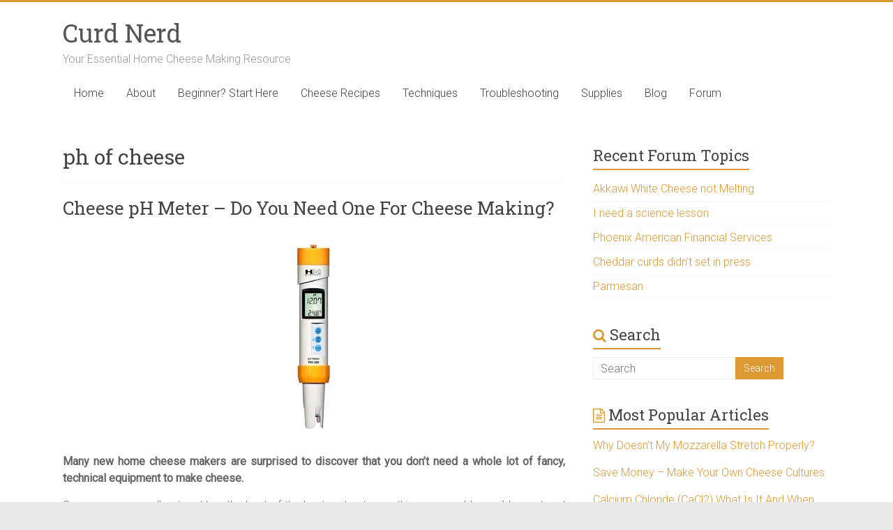

--- FILE ---
content_type: text/html; charset=UTF-8
request_url: https://curd-nerd.com/tag/ph-of-cheese/
body_size: 8907
content:
<!DOCTYPE html><html
lang=en-US
prefix="og: https://ogp.me/ns#" ><head><meta
charset="UTF-8"><meta
name="viewport" content="width=device-width, initial-scale=1"><script data-cfasync="false" id="ao_optimized_gfonts_config">WebFontConfig={google:{families:["Roboto:400,300,100","Roboto Slab:700,400"] },classes:false, events:false, timeout:1500};</script><link rel=profile href="https://gmpg.org/xfn/11"><link
media=all href=https://curd-nerd.com/wp-content/cache/autoptimize/css/autoptimize_98cc8d815c6d22f44041ec9c25680614.css rel=stylesheet><link
media="only screen and (max-width: 768px)" href=https://curd-nerd.com/wp-content/cache/autoptimize/css/autoptimize_dcb2de333eec7ab4ae31385ed8d6a393.css rel=stylesheet><title>ph of cheese | Curd Nerd</title><meta
name="keywords"  content="cheese ph,cheese ph meter,ph meter for cheese,ph meter for cheese making,ph of cheese"><meta
name="robots" content="noindex,follow"> <script type=application/ld+json class=aioseop-schema>{"@context":"https://schema.org","@graph":[{"@type":"Organization","@id":"https://curd-nerd.com/#organization","url":"https://curd-nerd.com/","name":"Curd Nerd","sameAs":[]},{"@type":"WebSite","@id":"https://curd-nerd.com/#website","url":"https://curd-nerd.com/","name":"Curd Nerd","publisher":{"@id":"https://curd-nerd.com/#organization"}},{"@type":"CollectionPage","@id":"https://curd-nerd.com/tag/ph-of-cheese/#collectionpage","url":"https://curd-nerd.com/tag/ph-of-cheese/","inLanguage":"en-US","name":"ph of cheese","isPartOf":{"@id":"https://curd-nerd.com/#website"},"breadcrumb":{"@id":"https://curd-nerd.com/tag/ph-of-cheese/#breadcrumblist"}},{"@type":"BreadcrumbList","@id":"https://curd-nerd.com/tag/ph-of-cheese/#breadcrumblist","itemListElement":[{"@type":"ListItem","position":1,"item":{"@type":"WebPage","@id":"https://curd-nerd.com/","url":"https://curd-nerd.com/","name":"Curd-Nerd, Home cheese making, cheese recipes"}},{"@type":"ListItem","position":2,"item":{"@type":"WebPage","@id":"https://curd-nerd.com/tag/ph-of-cheese/","url":"https://curd-nerd.com/tag/ph-of-cheese/","name":"ph of cheese"}}]}]}</script> <link
rel=canonical href=https://curd-nerd.com/tag/ph-of-cheese/ > <script >window.ga=window.ga||function(){(ga.q=ga.q||[]).push(arguments)};ga.l=+new Date;
				ga('create', 'UA-21787040-3', 'auto');
				// Plugins
				
				ga('send', 'pageview');</script> <script async src=https://www.google-analytics.com/analytics.js></script> <link
rel=dns-prefetch href=//www.google.com><link
href=https://fonts.gstatic.com crossorigin=anonymous rel=preconnect><link
href=https://ajax.googleapis.com rel=preconnect><link
href=https://fonts.googleapis.com rel=preconnect><link
rel=alternate type=application/rss+xml title="Curd Nerd &raquo; Feed" href=https://curd-nerd.com/feed/ ><link
rel=alternate type=application/rss+xml title="Curd Nerd &raquo; Comments Feed" href=https://curd-nerd.com/comments/feed/ ><link
rel=alternate type=application/rss+xml title="Curd Nerd &raquo; ph of cheese Tag Feed" href=https://curd-nerd.com/tag/ph-of-cheese/feed/ > <script src=https://curd-nerd.com/wp-includes/js/jquery/jquery.js></script> <!--[if lte IE 8]> <script src=https://curd-nerd.com/wp-content/themes/accelerate/js/html5shiv.js></script> <![endif]--><link
rel=https://api.w.org/ href=https://curd-nerd.com/wp-json/ ><link
rel=EditURI type=application/rsd+xml title=RSD href=https://curd-nerd.com/xmlrpc.php?rsd><link
rel=wlwmanifest type=application/wlwmanifest+xml href=https://curd-nerd.com/wp-includes/wlwmanifest.xml><meta
name="generator" content="WordPress 5.4.12"><meta
name="generator" content="WooCommerce 4.3.6"><noscript><style>.woocommerce-product-gallery{ opacity: 1 !important; }</style></noscript><link
rel=icon href=https://curd-nerd.com/wp-content/uploads/2017/09/cropped-cheese-159788_960_7201-32x32.png sizes=32x32><link
rel=icon href=https://curd-nerd.com/wp-content/uploads/2017/09/cropped-cheese-159788_960_7201-192x192.png sizes=192x192><link
rel=apple-touch-icon href=https://curd-nerd.com/wp-content/uploads/2017/09/cropped-cheese-159788_960_7201-180x180.png><meta
name="msapplication-TileImage" content="https://curd-nerd.com/wp-content/uploads/2017/09/cropped-cheese-159788_960_7201-270x270.png"> <script src=//cdn.geni.us/snippet.min.js defer></script> <script>jQuery(document).ready(function( $ ) {
	  var ale_on_click_checkbox_is_checked="1";
	  if(typeof Georiot !== "undefined")
	  {
		if(ale_on_click_checkbox_is_checked) {
			Georiot.amazon.addOnClickRedirect(102342, true);
		}
		else {
			Georiot.amazon.convertToGeoRiotLinks(102342, true);
		};
	  };
    });</script> <script data-cfasync="false" id="ao_optimized_gfonts_webfontloader">(function() {var wf = document.createElement('script');wf.src='https://ajax.googleapis.com/ajax/libs/webfont/1/webfont.js';wf.type='text/javascript';wf.async='true';var s=document.getElementsByTagName('script')[0];s.parentNode.insertBefore(wf, s);})();</script></head><body
class="archive tag tag-ph-of-cheese tag-351 wp-embed-responsive theme-accelerate woocommerce-no-js  better-responsive-menu wide"><div
id=page class="hfeed site"><header
id=masthead class="site-header clearfix"><div
id=header-text-nav-container class=clearfix><div
class=inner-wrap><div
id=header-text-nav-wrap class=clearfix><div
id=header-left-section><div
id=header-text class><h3 id="site-title">
<a
href=https://curd-nerd.com/ title="Curd Nerd" rel=home>Curd Nerd</a></h3><p
id=site-description>Your Essential Home Cheese Making Resource</p></div></div><div
id=header-right-section></div></div></div><nav
id=site-navigation class="main-navigation inner-wrap clearfix" role=navigation><h3 class="menu-toggle">Menu</h3><div
class=menu-main-container><ul
id=menu-main class=menu><li
id=menu-item-1626 class="menu-item menu-item-type-custom menu-item-object-custom menu-item-home menu-item-1626"><a
href=https://curd-nerd.com>Home</a></li><li
id=menu-item-1645 class="menu-item menu-item-type-post_type menu-item-object-page menu-item-1645"><a
href=https://curd-nerd.com/about/ >About</a></li><li
id=menu-item-1587 class="menu-item menu-item-type-post_type menu-item-object-page menu-item-1587"><a
href=https://curd-nerd.com/curd-nerd-beginner/ >Beginner? Start Here</a></li><li
id=menu-item-2318 class="menu-item menu-item-type-post_type menu-item-object-page menu-item-has-children menu-item-2318"><a
href=https://curd-nerd.com/recipes/ >Cheese Recipes</a><ul
class=sub-menu><li
id=menu-item-1588 class="menu-item menu-item-type-post_type menu-item-object-page menu-item-has-children menu-item-1588"><a
href=https://curd-nerd.com/soft-cheese-recipes/ >Soft Cheese</a><ul
class=sub-menu><li
id=menu-item-1589 class="menu-item menu-item-type-post_type menu-item-object-page menu-item-1589"><a
href=https://curd-nerd.com/soft-cheese-recipes/blue-cheese/ >Blue Cheese</a></li><li
id=menu-item-1590 class="menu-item menu-item-type-post_type menu-item-object-page menu-item-1590"><a
href=https://curd-nerd.com/soft-cheese-recipes/brie-recipe/ >Brie</a></li><li
id=menu-item-1598 class="menu-item menu-item-type-post_type menu-item-object-page menu-item-1598"><a
href=https://curd-nerd.com/soft-cheese-recipes/camembert-2/ >Camembert</a></li><li
id=menu-item-1591 class="menu-item menu-item-type-post_type menu-item-object-page menu-item-1591"><a
href=https://curd-nerd.com/chevre-recipe/ >Chevre</a></li><li
id=menu-item-1592 class="menu-item menu-item-type-post_type menu-item-object-page menu-item-1592"><a
href=https://curd-nerd.com/soft-cheese-recipes/cottage-cheese-recipe/ >Cottage Cheese</a></li><li
id=menu-item-1593 class="menu-item menu-item-type-post_type menu-item-object-page menu-item-1593"><a
href=https://curd-nerd.com/soft-cheese-recipes/cream-cheese-uncooked/ >Cream Cheese</a></li><li
id=menu-item-1600 class="menu-item menu-item-type-post_type menu-item-object-page menu-item-1600"><a
href=https://curd-nerd.com/soft-cheese-recipes/feta/ >Feta</a></li><li
id=menu-item-1599 class="menu-item menu-item-type-post_type menu-item-object-page menu-item-1599"><a
href=https://curd-nerd.com/soft-cheese-recipes/haloumi-2/ >Halloumi</a></li><li
id=menu-item-1594 class="menu-item menu-item-type-post_type menu-item-object-page menu-item-1594"><a
href=https://curd-nerd.com/soft-cheese-recipes/havarti/ >Havarti</a></li><li
id=menu-item-1595 class="menu-item menu-item-type-post_type menu-item-object-page menu-item-1595"><a
href=https://curd-nerd.com/soft-cheese-recipes/mascarpone/ >Mascarpone</a></li><li
id=menu-item-1601 class="menu-item menu-item-type-post_type menu-item-object-page menu-item-1601"><a
href=https://curd-nerd.com/soft-cheese-recipes/mozzarella/ >Mozzarella</a></li><li
id=menu-item-1596 class="menu-item menu-item-type-post_type menu-item-object-page menu-item-1596"><a
href=https://curd-nerd.com/soft-cheese-recipes/queso-fresco/ >Queso Fresco</a></li><li
id=menu-item-1602 class="menu-item menu-item-type-post_type menu-item-object-page menu-item-1602"><a
href=https://curd-nerd.com/soft-cheese-recipes/ricotta-easy/ >Ricotta From Whey</a></li><li
id=menu-item-3927 class="menu-item menu-item-type-post_type menu-item-object-post menu-item-3927"><a
href=https://curd-nerd.com/home-made-rich-ricotta/ >Rich Ricotta</a></li></ul></li><li
id=menu-item-1604 class="menu-item menu-item-type-post_type menu-item-object-page menu-item-has-children menu-item-1604"><a
href=https://curd-nerd.com/hard-cheese-recipes/ >Hard Cheese</a><ul
class=sub-menu><li
id=menu-item-1607 class="menu-item menu-item-type-post_type menu-item-object-page menu-item-1607"><a
href=https://curd-nerd.com/hard-cheese-recipes/colby/ >Colby</a></li><li
id=menu-item-1608 class="menu-item menu-item-type-post_type menu-item-object-page menu-item-1608"><a
href=https://curd-nerd.com/hard-cheese-recipes/edam/ >Edam</a></li><li
id=menu-item-1652 class="menu-item menu-item-type-post_type menu-item-object-page menu-item-1652"><a
href=https://curd-nerd.com/hard-cheese-recipes/emmental/ >Emmental</a></li><li
id=menu-item-1609 class="menu-item menu-item-type-post_type menu-item-object-page menu-item-1609"><a
href=https://curd-nerd.com/hard-cheese-recipes/farmhouse-cheddar/ >Farmhouse Cheddar</a></li><li
id=menu-item-1610 class="menu-item menu-item-type-post_type menu-item-object-page menu-item-1610"><a
href=https://curd-nerd.com/hard-cheese-recipes/gouda/ >Gouda</a></li><li
id=menu-item-1605 class="menu-item menu-item-type-post_type menu-item-object-page menu-item-1605"><a
href=https://curd-nerd.com/hard-cheese-recipes/gruyere/ >Gruyere</a></li><li
id=menu-item-1606 class="menu-item menu-item-type-post_type menu-item-object-page menu-item-1606"><a
href=https://curd-nerd.com/hard-cheese-recipes/manchego/ >Manchego</a></li><li
id=menu-item-1611 class="menu-item menu-item-type-post_type menu-item-object-page menu-item-1611"><a
href=https://curd-nerd.com/hard-cheese-recipes/monterey-jack/ >Monterey Jack</a></li><li
id=menu-item-1612 class="menu-item menu-item-type-post_type menu-item-object-page menu-item-1612"><a
href=https://curd-nerd.com/hard-cheese-recipes/parmesan/ >Parmesan</a></li><li
id=menu-item-2920 class="menu-item menu-item-type-post_type menu-item-object-page menu-item-2920"><a
href=https://curd-nerd.com/hard-cheese-recipes/romano-cheese-recipe/ >Vacchino Romano</a></li></ul></li></ul></li><li
id=menu-item-1616 class="menu-item menu-item-type-post_type menu-item-object-page menu-item-1616"><a
href=https://curd-nerd.com/techniques/ >Techniques</a></li><li
id=menu-item-1615 class="menu-item menu-item-type-post_type menu-item-object-page menu-item-1615"><a
href=https://curd-nerd.com/troubleshooting/ >Troubleshooting</a></li><li
id=menu-item-3461 class="menu-item menu-item-type-post_type menu-item-object-page menu-item-3461"><a
href=https://curd-nerd.com/cheese-making-supplies/ >Supplies</a></li><li
id=menu-item-2329 class="menu-item menu-item-type-post_type menu-item-object-page current_page_parent menu-item-2329"><a
href=https://curd-nerd.com/blog/ >Blog</a></li><li
id=menu-item-4405 class="menu-item menu-item-type-post_type menu-item-object-page menu-item-4405"><a
href=https://curd-nerd.com/forum/ >Forum</a></li></ul></div></nav></div></header><div
id=main class=clearfix><div
class="inner-wrap clearfix"><div
id=primary><div
id=content class=clearfix><header
class=page-header><h1 class="page-title">
ph of cheese</h1></header><article
id=post-1208 class="post-1208 post type-post status-publish format-standard has-post-thumbnail hentry category-advanced-instructions category-cheese-making-2 category-equipment tag-cheese-ph tag-cheese-ph-meter tag-ph-meter-for-cheese tag-ph-meter-for-cheese-making tag-ph-of-cheese"><header
class=entry-header><h2 class="entry-title">
<a
href=https://curd-nerd.com/ph-meter-do-you-need-one/ title="Cheese pH Meter – Do You Need One For Cheese Making?">Cheese pH Meter – Do You Need One For Cheese Making?</a></h2></header><div
class=entry-meta>		<span
class=byline><span
class="author vcard"><i
class="fa fa-user"></i><a
class="url fn n" href=https://curd-nerd.com/author/nathan-cheese/ title="Curd Nerd">Curd Nerd</a></span></span>
<span
class=cat-links><i
class="fa fa-folder-open"></i><a
href=https://curd-nerd.com/category/advanced-instructions/ rel="category tag">Advanced Instructions</a>, <a
href=https://curd-nerd.com/category/cheese-making-2/ rel="category tag">Cheese Making</a>, <a
href=https://curd-nerd.com/category/equipment/ rel="category tag">Equipment</a></span>
<span
class=sep><span
class=post-format><i
class="fa "></i></span></span><span
class=posted-on><a
href=https://curd-nerd.com/ph-meter-do-you-need-one/ title="7:20 pm" rel=bookmark><i
class="fa fa-calendar-o"></i> <time
class="entry-date published" datetime=2012-07-23T19:20:18+10:00>23/07/2012</time><time
class=updated datetime=2019-11-25T14:16:00+11:00>25/11/2019</time></a></span><span
class=tag-links><i
class="fa fa-tags"></i><a
href=https://curd-nerd.com/tag/cheese-ph/ rel=tag>cheese ph</a>, <a
href=https://curd-nerd.com/tag/cheese-ph-meter/ rel=tag>cheese ph meter</a>, <a
href=https://curd-nerd.com/tag/ph-meter-for-cheese/ rel=tag>ph meter for cheese</a>, <a
href=https://curd-nerd.com/tag/ph-meter-for-cheese-making/ rel=tag>ph meter for cheese making</a>, <a
href=https://curd-nerd.com/tag/ph-of-cheese/ rel=tag>ph of cheese</a></span></div><figure
class=post-featured-image><a
href=https://curd-nerd.com/ph-meter-do-you-need-one/ title="Cheese pH Meter – Do You Need One For Cheese Making?"><input
class=jpibfi type=hidden><img
width=300 height=300 src=[data-uri] data-lazy-type=image data-lazy-src=https://curd-nerd.com/wp-content/uploads/2012/07/pHMeter.jpg class="lazy lazy-hidden attachment-featured-blog-large size-featured-blog-large wp-post-image" alt="Cheese pH Meter – Do You Need One For Cheese Making?" title="Cheese pH Meter – Do You Need One For Cheese Making?" data-lazy-srcset="https://curd-nerd.com/wp-content/uploads/2012/07/pHMeter.jpg 300w, https://curd-nerd.com/wp-content/uploads/2012/07/pHMeter-100x100.jpg 100w, https://curd-nerd.com/wp-content/uploads/2012/07/pHMeter-150x150.jpg 150w" data-lazy-sizes="(max-width: 300px) 100vw, 300px" data-jpibfi-post-excerpt data-jpibfi-post-url=https://curd-nerd.com/ph-meter-do-you-need-one/ data-jpibfi-post-title="Cheese pH Meter – Do You Need One For Cheese Making?" data-jpibfi-src=https://curd-nerd.com/wp-content/uploads/2012/07/pHMeter.jpg><noscript><img
width=300 height=300 src=https://curd-nerd.com/wp-content/uploads/2012/07/pHMeter.jpg class="attachment-featured-blog-large size-featured-blog-large wp-post-image" alt="Cheese pH Meter – Do You Need One For Cheese Making?" title="Cheese pH Meter – Do You Need One For Cheese Making?" srcset="https://curd-nerd.com/wp-content/uploads/2012/07/pHMeter.jpg 300w, https://curd-nerd.com/wp-content/uploads/2012/07/pHMeter-100x100.jpg 100w, https://curd-nerd.com/wp-content/uploads/2012/07/pHMeter-150x150.jpg 150w" sizes="(max-width: 300px) 100vw, 300px" data-jpibfi-post-excerpt data-jpibfi-post-url=https://curd-nerd.com/ph-meter-do-you-need-one/ data-jpibfi-post-title="Cheese pH Meter – Do You Need One For Cheese Making?" data-jpibfi-src=https://curd-nerd.com/wp-content/uploads/2012/07/pHMeter.jpg></noscript></a></figure><div
class="entry-content clearfix">
<input
class=jpibfi type=hidden><p
style="text-align: justify;"><strong>Many new home cheese makers are surprised to discover that you don’t need a whole lot of fancy, technical equipment to make cheese.</strong></p><p
style="text-align: justify;">Sure, you can go all out and buy the best of the best and get everything you could possibly want and need to make cheese, but you can also start making cheese with <span
style="text-decoration: underline;"><a
title="Full Equipment List" href=https://curd-nerd.com/equipment-2/ target=_blank rel="noopener noreferrer">just a few basic tools</a></span> and the right ingredients, and without spending a whole lot of money. <a
href=https://curd-nerd.com/ph-meter-do-you-need-one/ class=more-link><span>Read more</span></a></p></div></article></div></div><div
id=secondary><aside
id=bbp_topics_widget-4 class="widget widget_display_topics"><h3 class="widget-title"><span>Recent Forum Topics</span></h3><ul
class="bbp-topics-widget newness"><li>
<a
class=bbp-forum-title href=https://curd-nerd.com/forum/topic/akkawi-white-cheese-not-melting/ >Akkawi White Cheese not Melting</a></li><li>
<a
class=bbp-forum-title href=https://curd-nerd.com/forum/topic/i-need-a-science-lesson/ >I need a science lesson</a></li><li>
<a
class=bbp-forum-title href=https://curd-nerd.com/forum/topic/phoenix-american-financial-services/ >Phoenix American Financial Services</a></li><li>
<a
class=bbp-forum-title href=https://curd-nerd.com/forum/topic/cheddar-curds-didnt-set-in-press/ >Cheddar curds didn’t set in press</a></li><li>
<a
class=bbp-forum-title href=https://curd-nerd.com/forum/topic/parmesan/ >Parmesan</a></li></ul></aside><aside
id=search-9 class="widget widget_search"><h3 class="widget-title"><span>Search</span></h3><form
action="https://curd-nerd.com/"id=search-form class="searchform clearfix" method=get>
<input
type=text placeholder=Search class="s field" name=s>
<input
type=submit value=Search id=search-submit name=submit class=submit></form></aside><aside
id=text-28 class="widget widget_text"><h3 class="widget-title"><span>Most Popular Articles</span></h3><div
class=textwidget><p><a
class=main-headline href=https://curd-nerd.com/qa5-mozzarella-doesnt-stretch/ target=_blank rel="bookmark noopener noreferrer">Why Doesn’t My Mozzarella Stretch Properly?</a></p><p><a
href=https://curd-nerd.com/make-your-own-cultures/ target=_blank rel="noopener noreferrer">Save Money &#8211; Make Your Own Cheese Cultures</a></p><p><a
href=https://curd-nerd.com/calcium-chloride/ target=_blank rel="noopener noreferrer">Calcium Chloride (CaCl2) What Is It And When Should You Use It?</a></p><p><a
href=https://curd-nerd.com/cheese-salt-kind-of-salt/ target=_blank rel="noopener noreferrer">Cheese Salt &#8211; What Kind Of Salt Is That?</a></p><p><a
href=https://curd-nerd.com/lipase-what-is/ target=_blank rel="noopener noreferrer">Lipase &#8211; A Helpful, Busy Little Enzyme</a></p></div></aside><aside
id=accelerate_call_to_action_widget-4 class="widget widget_call_to_action"><div
class="call-to-action-content-wrapper clearfix"><div
class=call-to-action-content><h3>Are You A Beginner Home Cheese Maker?</h3></div>
<a
class=read-more  href=https://curd-nerd.com/cheese-making-supplies/ title="Click here for essential cheese making supplies.">Click here for essential cheese making supplies.</a></div></aside><aside
id=text-27 class="widget widget_text"><h3 class="widget-title"><span>Curd Nerd Cheese Log</span></h3><div
class=textwidget><p><center></center><a
href=https://curd-nerd.com/wp-content/uploads/2018/08/Curd-Nerd-Cheese-Log.pdf><img
class="lazy lazy-hidden" title="Cheese Log" src=[data-uri] data-lazy-type=image data-lazy-src=https://curd-nerd.com/wp-content/uploads/2011/04/CheeseLog-e1303383210857.jpg><noscript><img
title="Cheese Log" src=https://curd-nerd.com/wp-content/uploads/2011/04/CheeseLog-e1303383210857.jpg></noscript></a></p><p>&nbsp;</p></div></aside><aside
id=categories-6 class="widget widget_categories"><h3 class="widget-title"><span>The Cheesy Stuff We Talk About</span></h3><form
action=https://curd-nerd.com method=get><label
class=screen-reader-text for=cat>The Cheesy Stuff We Talk About</label><select
name=cat id=cat class=postform ><option
value=-1>Select Category</option><option
class=level-0 value=85>Advanced Instructions</option><option
class=level-0 value=10>Aging</option><option
class=level-0 value=47>Basic Instructions</option><option
class=level-0 value=738>Blog Posts</option><option
class=level-0 value=56>Brining</option><option
class=level-0 value=37>Cheese Making</option><option
class=level-0 value=17>Cultures</option><option
class=level-0 value=4>Curd</option><option
class=level-0 value=88>Equipment</option><option
class=level-0 value=60>Hard Cheeses</option><option
class=level-0 value=40>Ingredients</option><option
class=level-0 value=84>Lipase</option><option
class=level-0 value=19>Milk</option><option
class=level-0 value=24>Molding</option><option
class=level-0 value=137>Most Read Articles</option><option
class=level-0 value=32>Other</option><option
class=level-0 value=59>Preserving</option><option
class=level-0 value=23>Pressing</option><option
class=level-0 value=72>Recipes</option><option
class=level-0 value=5>Rennet</option><option
class=level-0 value=21>Soft Cheeses</option><option
class=level-0 value=11>Storage</option><option
class=level-0 value=34>Troubleshooting</option><option
class=level-0 value=38>Whey</option>
</select></form> <script>(function() {
	var dropdown = document.getElementById( "cat" );
	function onCatChange() {
		if ( dropdown.options[ dropdown.selectedIndex ].value > 0 ) {
			dropdown.parentNode.submit();
		}
	}
	dropdown.onchange = onCatChange;
})();</script> </aside><aside
id=mab-widget-5 class="widget mab-widget"><div
class=mab-inside-wrap><div
id=mab-38611 class="magic-action-box mab-type-optin mab-id-3861 mabstyle-user userstyle-2 use-mab-button-default mab-fields-layout-stacked mab-label-position-stacked mab-auto-width-submit mab-center-fields mab-responsive mab-center-content" data-mabid=3861 data-trackid=3861 data-type=optin data-track=1  ><div
class="mab-pad mab-wrap mab-aside-left mab-aside-type-none"><div
class=mab-content><div
class=mab-heading>Curd Nerd Newsletter</div><div
class="mab-main-action-wrap "><form
method=POST action="//curd-nerd.us17.list-manage.com/subscribe/post?u=81decba3b0431966334380217&id=c528a0f404"><div
class="mab-field mab-field-name mab-field-fname">
<label
for=mab-name>First Name</label>
<input
type=text id=mab-name placeholder="Enter your name" name=FNAME></div><div
class="mab-field mab-field-email">
<label
for=mab-email>Email</label>
<input
type=email id=mab-email placeholder="Enter your email" name=EMAIL></div><div
class="mab-field mab-field-submit">
<input
class=mab-submit type=submit value="Sign Up"></div><div
class=clear></div></form></div><div
class=mab-secondary-copy><p
style="text-align: left;">We respect your privacy and take protecting it seriously. We will only use the information provided to send you Curd Nerd updates.</p></div></div><div
class=clear style=clear:both;></div></div></div></div></aside><aside
id=search-4 class="widget widget_search"><h3 class="widget-title"><span>Looking For Something Specific? Search Here:</span></h3><form
action="https://curd-nerd.com/"id=search-form class="searchform clearfix" method=get>
<input
type=text placeholder=Search class="s field" name=s>
<input
type=submit value=Search id=search-submit name=submit class=submit></form></aside></div></div></div><footer
id=colophon class=clearfix><div
class=footer-widgets-wrapper><div
class=inner-wrap><div
class="footer-widgets-area clearfix"><div
class=tg-one-third><aside
id=bbp_login_widget-8 class="widget bbp_widget_login"><h3 class="widget-title"><span>Forum Login</span></h3><form
method=post action=https://curd-nerd.com/wp-login.php class=bbp-login-form><fieldset
class=bbp-form><legend>Log In</legend><div
class=bbp-username>
<label
for=user_login>Username: </label>
<input
type=text name=log value size=20 maxlength=100 id=user_login autocomplete=off></div><div
class=bbp-password>
<label
for=user_pass>Password: </label>
<input
type=password name=pwd value size=20 id=user_pass autocomplete=off></div><div
class=bbp-remember-me>
<input
type=checkbox name=rememberme value=forever  id=rememberme>
<label
for=rememberme>Keep me signed in</label></div><div
class=bbp-submit-wrapper><button
type=submit name=user-submit id=user-submit class="button submit user-submit">Log In</button>
<input
type=hidden name=user-cookie value=1><input
type=hidden id=bbp_redirect_to name=redirect_to value=https://curd-nerd.com/tag/ph-of-cheese/ ><input
type=hidden id=_wpnonce name=_wpnonce value=04f9abb27b><input
type=hidden name=_wp_http_referer value=/tag/ph-of-cheese/ ></div><div
class=bbp-login-links>
<a
href=https://curd-nerd.com/register title=Register class=bbp-register-link>Register</a>
<a
href=https://curd-nerd.com/lost-password/ title="Lost Password" class=bbp-lostpass-link>Lost Password</a></div></fieldset></form></aside></div><div
class=tg-one-third><aside
id=nav_menu-4 class="widget widget_nav_menu"><div
class=menu-footer-2-container><ul
id=menu-footer-2 class=menu><li
id=menu-item-2910 class="menu-item menu-item-type-post_type menu-item-object-page menu-item-2910"><a
href=https://curd-nerd.com/about/ >About</a></li><li
id=menu-item-2908 class="menu-item menu-item-type-post_type menu-item-object-page menu-item-2908"><a
href=https://curd-nerd.com/curd-nerd-beginner/ >Beginner? Start Here</a></li><li
id=menu-item-2907 class="menu-item menu-item-type-post_type menu-item-object-page menu-item-2907"><a
href=https://curd-nerd.com/recipes/ >Cheese Recipes</a></li><li
id=menu-item-2906 class="menu-item menu-item-type-post_type menu-item-object-page menu-item-2906"><a
href=https://curd-nerd.com/techniques/ >Techniques</a></li><li
id=menu-item-2905 class="menu-item menu-item-type-post_type menu-item-object-page menu-item-2905"><a
href=https://curd-nerd.com/troubleshooting/ >Troubleshooting</a></li><li
id=menu-item-3562 class="menu-item menu-item-type-post_type menu-item-object-page menu-item-3562"><a
href=https://curd-nerd.com/cheese-making-supplies/ >Supplies</a></li><li
id=menu-item-2903 class="menu-item menu-item-type-post_type menu-item-object-page current_page_parent menu-item-2903"><a
href=https://curd-nerd.com/blog/ >Blog</a></li><li
id=menu-item-4404 class="menu-item menu-item-type-post_type menu-item-object-page menu-item-4404"><a
href=https://curd-nerd.com/forum/ >Forum</a></li><li
id=menu-item-4070 class="menu-item menu-item-type-post_type menu-item-object-page menu-item-4070"><a
href=https://curd-nerd.com/contact/ >Contact Us</a></li></ul></div></aside></div><div
class="tg-one-third tg-one-third-last"><aside
id=text-33 class="widget widget_text"><h3 class="widget-title"><span>PLUS!</span></h3><div
class=textwidget><p>Stay Updated With Our Delicious Home Cheese Making Tips</p><p>Subscribe To The Curd Nerd Mailing List</p><p></p><div
id=mc_embed_signup><form
id=mc-embedded-subscribe-form class=validate action="https://curd-nerd.us17.list-manage.com/subscribe/post?u=81decba3b0431966334380217&amp;id=c528a0f404" method=post name=mc-embedded-subscribe-form novalidate target=_blank><div
id=mc_embed_signup_scroll><div
class=mc-field-group><label
for=mce-EMAIL>Email Address </label> <input
id=mce-EMAIL class="required email" name=EMAIL type=email value></div><div
id=mce-responses class=clear></div><p></p><div
style="position: absolute; left: -5000px;" aria-hidden=true><input
tabindex=-1 name=b_81decba3b0431966334380217_c528a0f404 type=text value></div><div
class=clear><input
id=mc-embedded-subscribe class=button name=subscribe type=submit value=Subscribe></div></div></form></div><p></p></div></aside></div></div></div></div><div
class="footer-socket-wrapper clearfix"><div
class=inner-wrap><div
class=footer-socket-area><div
class=copyright>Copyright &copy; 2023 <a
href=https://curd-nerd.com/ title="Curd Nerd" ><span>Curd Nerd</span></a>. Powered by <a
href=http://wordpress.org target=_blank title=WordPress><span>WordPress</span></a>. Theme: Accelerate by <a
href=https://themegrill.com/themes/accelerate target=_blank title=ThemeGrill rel=author><span>ThemeGrill</span></a>.</div><nav
class=footer-menu class=clearfix><div
class=menu-footermenu-container><ul
id=menu-footermenu class=menu><li
id=menu-item-4069 class="menu-item menu-item-type-post_type menu-item-object-page menu-item-4069"><a
href=https://curd-nerd.com/contact/ >Contact Us</a></li><li
id=menu-item-2295 class="menu-item menu-item-type-post_type menu-item-object-page menu-item-2295"><a
href=https://curd-nerd.com/privacy-policy/ >Privacy Policy</a></li><li
id=menu-item-2296 class="menu-item menu-item-type-post_type menu-item-object-page menu-item-2296"><a
href=https://curd-nerd.com/terms-of-service/ >Terms of Service</a></li></ul></div></nav></div></div></div></footer>
<a
href=#masthead id=scroll-up><i
class="fa fa-long-arrow-up"></i></a></div> <script src="https://www.google.com/recaptcha/api.js?render=6Le0CK4UAAAAAOtCzJ6urXlgKOuVd5BNkx6MTTpO"></script> <script>( function( grecaptcha ) {

					var anr_onloadCallback = function() {
						grecaptcha.execute(
							'6Le0CK4UAAAAAOtCzJ6urXlgKOuVd5BNkx6MTTpO',
							{ action: 'advanced_nocaptcha_recaptcha' }
						).then( function( token ) {
							for ( var i = 0; i < document.forms.length; i++ ) {
								var form = document.forms[i];
								var captcha = form.querySelector( 'input[name="g-recaptcha-response"]' );
								if ( null === captcha )
									continue;

								captcha.value = token;
							}
						});
					};

					grecaptcha.ready( anr_onloadCallback );

					document.addEventListener( 'wpcf7submit', anr_onloadCallback, false );
					if ( typeof jQuery !== 'undefined' ) {
						//Woocommerce
						jQuery( document.body ).on( 'checkout_error', anr_onloadCallback );
					}
					//token is valid for 2 minutes, So get new token every after 1 minutes 50 seconds
					setInterval(anr_onloadCallback, 110000);

				} )( grecaptcha );</script> <script>var c = document.body.className;
		c = c.replace(/woocommerce-no-js/, 'woocommerce-js');
		document.body.className = c;</script> <link
rel=stylesheet id=mab-user-style-2-css  href=https://curd-nerd.com/wp-content/cache/autoptimize/css/autoptimize_single_59d08ed8091e68887d7cb032966987b8.css type=text/css media=all><link
rel=stylesheet id=mab-actionbox-style-3861-css  href=https://curd-nerd.com/wp-content/uploads/magic-action-box/actionbox-3861.css type=text/css media=all><link
rel=stylesheet id=mab-custom-buttons-css-css  href=https://curd-nerd.com/wp-content/cache/autoptimize/css/autoptimize_single_14b9e9cc3cfde1983df0854911e8ff69.css type=text/css media=all> <script>var wpcf7 = {"apiSettings":{"root":"https:\/\/curd-nerd.com\/wp-json\/contact-form-7\/v1","namespace":"contact-form-7\/v1"},"cached":"1"};</script> <script>var jpibfi_options = {"hover":{"siteTitle":"Curd Nerd","image_selector":".jpibfi_container img","disabled_classes":"wp-smiley;nopin","enabled_classes":"","min_image_height":0,"min_image_height_small":0,"min_image_width":0,"min_image_width_small":0,"show_on":"[front],[home],[single],[page],[archive],[search],[category]","disable_on":"","show_button":"hover","button_margin_bottom":20,"button_margin_top":20,"button_margin_left":20,"button_margin_right":20,"button_position":"top-left","description_option":["img_title","img_alt","post_title"],"transparency_value":0.2,"pin_image":"default","pin_image_button":"square","pin_image_icon":"circle","pin_image_size":"normal","custom_image_url":"","scale_pin_image":false,"pin_linked_url":true,"pinImageHeight":54,"pinImageWidth":54,"scroll_selector":"","support_srcset":false}};</script> <script>var wc_add_to_cart_params = {"ajax_url":"\/wp-admin\/admin-ajax.php","wc_ajax_url":"\/?wc-ajax=%%endpoint%%","i18n_view_cart":"View cart","cart_url":"https:\/\/curd-nerd.com","is_cart":"","cart_redirect_after_add":"no"};</script> <script>var woocommerce_params = {"ajax_url":"\/wp-admin\/admin-ajax.php","wc_ajax_url":"\/?wc-ajax=%%endpoint%%"};</script> <script>var wc_cart_fragments_params = {"ajax_url":"\/wp-admin\/admin-ajax.php","wc_ajax_url":"\/?wc-ajax=%%endpoint%%","cart_hash_key":"wc_cart_hash_c5b9b1c9b83cc0fd7ce4d327380f1f9d","fragment_name":"wc_fragments_c5b9b1c9b83cc0fd7ce4d327380f1f9d","request_timeout":"5000"};</script> <script src='https://www.google.com/recaptcha/api.js?render=6LcIiY0UAAAAAAHNInQ7XKXmengLEUwJs1pz0zjC&#038;ver=3.0'></script> <script>var wpcf7_recaptcha = {"sitekey":"6LcIiY0UAAAAAAHNInQ7XKXmengLEUwJs1pz0zjC","actions":{"homepage":"homepage","contactform":"contactform"}};</script> <script>var MabAjax = {"ajaxurl":"https:\/\/curd-nerd.com\/wp-admin\/admin-ajax.php","action":"mab-process-optin","wpspinner":"https:\/\/curd-nerd.com\/wp-admin\/images\/wpspin_light.gif","wpspinner2x":"https:\/\/curd-nerd.com\/wp-admin\/images\/wpspin_light-2x.gif","spinner":"https:\/\/curd-nerd.com\/wp-admin\/images\/spinner.gif","spinner2x":"https:\/\/curd-nerd.com\/wp-admin\/images\/spinner-2x.gif","baseStylesUrl":"https:\/\/curd-nerd.com\/wp-content\/plugins\/magic-action-box\/styles\/"};</script> <script defer src=https://curd-nerd.com/wp-content/cache/autoptimize/js/autoptimize_4cdf0a131cdcb389815336b073a2efd8.js></script><script defer src="https://static.cloudflareinsights.com/beacon.min.js/vcd15cbe7772f49c399c6a5babf22c1241717689176015" integrity="sha512-ZpsOmlRQV6y907TI0dKBHq9Md29nnaEIPlkf84rnaERnq6zvWvPUqr2ft8M1aS28oN72PdrCzSjY4U6VaAw1EQ==" data-cf-beacon='{"version":"2024.11.0","token":"5bbf1e1612744c6e9ed0f86abc82e4f8","r":1,"server_timing":{"name":{"cfCacheStatus":true,"cfEdge":true,"cfExtPri":true,"cfL4":true,"cfOrigin":true,"cfSpeedBrain":true},"location_startswith":null}}' crossorigin="anonymous"></script>
</body></html>
<!--
Performance optimized by W3 Total Cache. Learn more: https://www.boldgrid.com/w3-total-cache/

Page Caching using disk: enhanced 

Served from: curd-nerd.com @ 2023-01-13 08:23:46 by W3 Total Cache
-->

--- FILE ---
content_type: text/css; charset=UTF-8
request_url: https://curd-nerd.com/wp-content/cache/autoptimize/css/autoptimize_single_59d08ed8091e68887d7cb032966987b8.css
body_size: 52
content:
.userstyle-2.magic-action-box{margin:20px auto 20px}.userstyle-2.magic-action-box a{background-color:transparent;color:#92031a !important;text-decoration:underline !important}.userstyle-2.magic-action-box a:hover{background-color:transparent;color:#ce0021 !important;text-decoration:none !important}.userstyle-2.magic-action-box .mab-wrap{background-color:#0986ba;background-position:top center;background-repeat:no-repeat;border:3px solid #0986ba;padding:15px}.userstyle-2.magic-action-box .mab-content{color:#fff !important;font-family:Arial,Helvetica,sans-serif;font-size:14px !important;line-height:18px !important}.userstyle-2.magic-action-box .mab-content *{color:#fff !important;font-family:Arial,Helvetica,sans-serif;font-size:14px !important;line-height:18px !important}.userstyle-2.magic-action-box .mab-wrap .mab-heading{margin-top:20px !important;margin-bottom:15px !important;text-align:center;color:#faf9f9 !important;font-family:inherit !important;font-size:23px !important;font-style:normal !important;font-weight:700 !important;text-transform:none !important}.userstyle-2.magic-action-box .mab-wrap .mab-subheading{margin-top:10px !important;margin-bottom:20px !important;text-align:center;color:#fff !important;font-family:inherit !important;font-size:17px !important;font-style:normal !important;font-weight:400 !important;text-transform:none !important}.userstyle-2.magic-action-box .mab-main-action-wrap .mab-field{margin-right:10px !important}.userstyle-2.magic-action-box .mab-main-action-wrap .mab-field label{color:#faf9f9 !important;font-size:14px !important;font-family:Arial,Helvetica,sans-serif;font-style:normal;font-weight:700;margin-bottom:20px !important}.userstyle-2.magic-action-box .mab-main-action-wrap .mab-field input{background:#faf9f9 !important;border:1px solid #faf9f9 !important;color:#151515 !important;font-family:Arial,Helvetica,sans-serif !important;font-size:14px !important;font-style:normal !important;padding-top:3px !important;padding-bottom:3px !important;padding-right:3px !important;padding-left:3px !important;width:200px !important}.userstyle-2.magic-action-box .mab-main-action-wrap input{background:#faf9f9 !important;border:1px solid #faf9f9 !important;color:#151515 !important;font-family:Arial,Helvetica,sans-serif !important;font-size:14px !important;font-style:normal !important;padding-top:3px !important;padding-bottom:3px !important;padding-right:3px !important;padding-left:3px !important;width:200px !important}.userstyle-2.magic-action-box .mab-main-action-wrap .mab-field textarea{background:#faf9f9 !important;border:1px solid #faf9f9 !important;color:#151515 !important;font-family:Arial,Helvetica,sans-serif !important;font-size:14px !important;font-style:normal !important;width:200px !important}.userstyle-2.magic-action-box .mab-main-action-wrap textarea{background:#faf9f9 !important;border:1px solid #faf9f9 !important;color:#151515 !important;font-family:Arial,Helvetica,sans-serif !important;font-size:14px !important;font-style:normal !important;width:200px !important}.userstyle-2.magic-action-box ::-webkit-input-placeholder{color:inherit}.userstyle-2.magic-action-box :-moz-placeholder{color:inherit}.userstyle-2.magic-action-box ::-moz-placeholder{color:inherit}.userstyle-2.magic-action-box :-ms-input-placeholder{color:inherit}.userstyle-2.magic-action-box ::input-placeholder{color:inherit}.userstyle-2.magic-action-box .mab-main-action-wrap select{background:#faf9f9 !important;border:1px solid #faf9f9 !important;color:#151515 !important;font-family:Arial,Helvetica,sans-serif !important;font-size:14px !important;font-style:normal !important;width:200px !important}.userstyle-2.magic-action-box .mab-main-action-wrap select option{color:inherit !important;font-family:inherit !important;font-size:inherit !important;font-style:inherit !important;font-weight:inherit !important}.userstyle-2.magic-action-box .mab-main-action-wrap form input[type=submit]{background:#faf9f9 !important;border:1px solid #faf9f9 !important;-moz-border-radius:3px;-khtml-border-radius:3px;-webkit-border-radius:3px;border-radius:3px !important;color:#0986ba !important;font-family:Arial,Helvetica,sans-serif !important;font-size:20px !important;margin-top:15px !important;margin-bottom:15px !important;padding-top:15px !important;padding-bottom:20px !important;padding-right:3px !important;padding-left:3px !important;text-transform:none;width:200px !important}.userstyle-2.magic-action-box .mab-main-action-wrap form input.submit{background:#faf9f9 !important;border:1px solid #faf9f9 !important;-moz-border-radius:3px;-khtml-border-radius:3px;-webkit-border-radius:3px;border-radius:3px !important;color:#0986ba !important;font-family:Arial,Helvetica,sans-serif !important;font-size:20px !important;margin-top:15px !important;margin-bottom:15px !important;padding-top:15px !important;padding-bottom:20px !important;padding-right:3px !important;padding-left:3px !important;text-transform:none}.userstyle-2.magic-action-box .mab-main-action-wrap form input[type=submit]:hover{background:#faf9f9 !important;border-color:#faf9f9 !important;color:#0986ba !important}.userstyle-2.magic-action-box .mab-main-action-wrap form input.submit:hover{background:#faf9f9 !important;border-color:#faf9f9 !important;color:#0986ba !important}.userstyle-2.magic-action-box .mab-aside{background-color:transparent;border:1px none #ccc;margin-top:20px;margin-bottom:20px}

--- FILE ---
content_type: text/css; charset=UTF-8
request_url: https://curd-nerd.com/wp-content/cache/autoptimize/css/autoptimize_single_14b9e9cc3cfde1983df0854911e8ff69.css
body_size: -109
content:
body .mab-button-0,body div.magic-action-box .mab-button-0,body div.magic-action-box .mab-content .mab-button-0,body div.magic-action-box .mab-content form .mab-button-0,.magic-action-box.use-mab-button-0 .mab-content form input[type=submit],.magic-action-box.use-mab-button-0 .mab-content form button,.magic-action-box.use-mab-button-0 .mab-content form .button{display:inline-block;text-decoration:none !important;background:#faa51a !important;background:-moz-linear-gradient(top,#faa51a 0,#f47a20 100%) !important;background:-webkit-gradient(linear,left top,left bottom,from(#faa51a),to(#f47a20)) !important;background:-webkit-linear-gradient(top,#faa51a 0,#f47a20 100%) !important;background:-ms-linear-gradient(top,#faa51a 0,#f47a20 100%) !important;background:linear-gradient(to bottom,#faa51a 0,#f47a20 100%) !important;border:0 solid #da7c0c !important;-moz-border-radius:10px !important;-webkit-border-radius:10px !important;border-radius:10px !important;padding:7px 18px !important;-moz-box-shadow:0 1px 2px rgba(0,0,0,.3),inset 0 0 0 rgba(51,51,51,0) !important;-webkit-box-shadow:0 1px 2px rgba(0,0,0,.3),inset 0 0 0 rgba(51,51,51,0) !important;box-shadow:0 1px 2px rgba(0,0,0,.3),inset 0 0 0 rgba(51,51,51,0) !important;text-shadow:0 1px 1px #000 !important;text-shadow:0 1px 1px rgba(0,0,0,.3) !important;color:#fef4e9 !important;font-family:"Myriad Pro",Helvetica,Arial,Tahoma,sans-serif !important;font-size:14px !important;font-weight:400 !important;text-transform:none !important}body .mab-button-0:hover,body div.magic-action-box .mab-button-0:hover,body div.magic-action-box .mab-content .mab-button-0:hover,body div.magic-action-box .mab-content form .mab-button-0:hover,.magic-action-box.use-mab-button-0 .mab-content form input[type=submit]:hover,.magic-action-box.use-mab-button-0 .mab-content form button:hover,.magic-action-box.use-mab-button-0 .mab-content form .button:hover{text-decoration:none !important;background:#f88e11 !important;background:-moz-linear-gradient(top,#f88e11 0,#f06015 100%) !important;background:-webkit-gradient(linear,left top,left bottom,from(#f88e11),to(#f06015)) !important;background:-webkit-linear-gradient(top,#f88e11 0,#f06015 100%) !important;background:-ms-linear-gradient(top,#f88e11 0,#f06015 100%) !important;background:linear-gradient(to bottom,#f88e11 0,#f06015 100%) !important;border-color:!important;color:#fef4e9 !important}body .mab-button-0:focus,body div.magic-action-box .mab-button-0:focus,body div.magic-action-box .mab-content .mab-button-0:focus,.magic-action-box.use-mab-button-0 .mab-content form input[type=submit]:focus,.magic-action-box.use-mab-button-0 .mab-content form button:focus,.magic-action-box.use-mab-button-0 .mab-content form .button:focus{color:#fef4e9 !important}

--- FILE ---
content_type: text/plain
request_url: https://www.google-analytics.com/j/collect?v=1&_v=j102&a=853328948&t=pageview&_s=1&dl=https%3A%2F%2Fcurd-nerd.com%2Ftag%2Fph-of-cheese%2F&ul=en-us%40posix&dt=ph%20of%20cheese%20%7C%20Curd%20Nerd&sr=1280x720&vp=1280x720&_u=IEBAAEABAAAAACAAI~&jid=931298416&gjid=2144685044&cid=303946274.1769437799&tid=UA-21787040-3&_gid=984146061.1769437799&_r=1&_slc=1&z=706177515
body_size: -450
content:
2,cG-SVHPHRC4PL